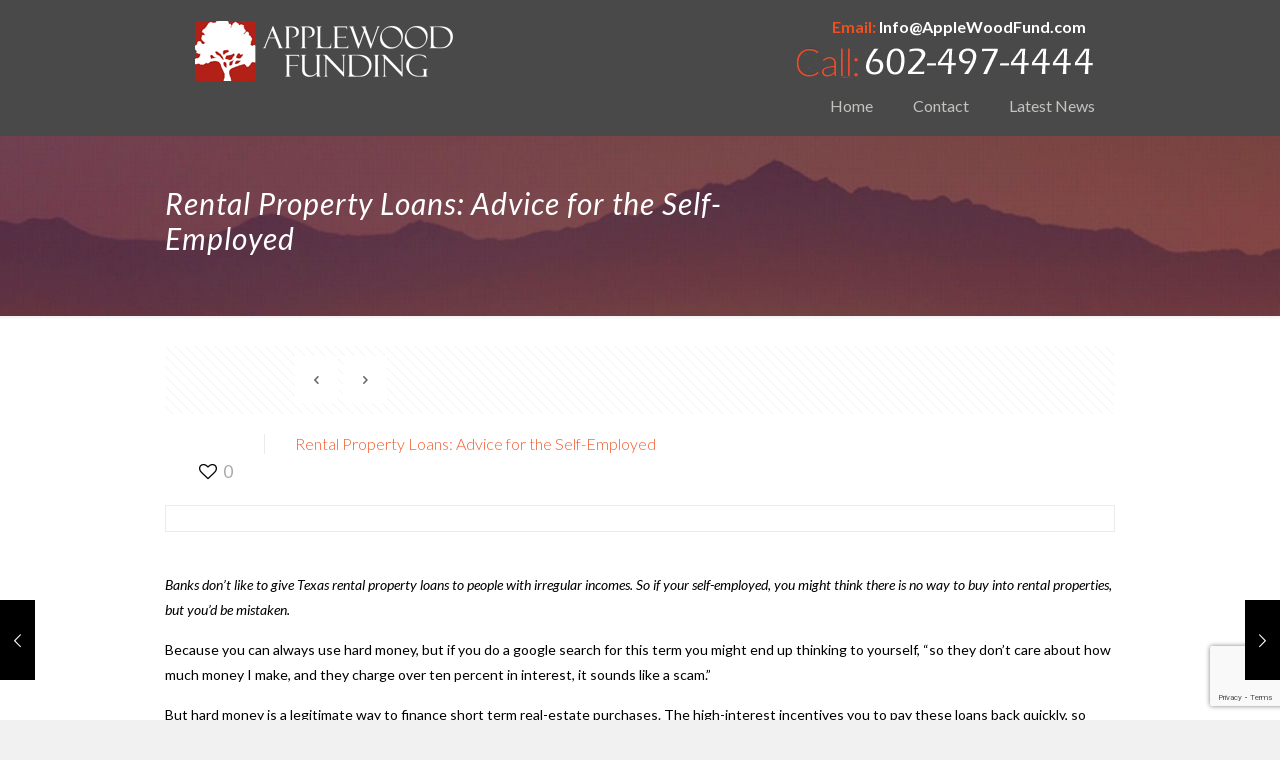

--- FILE ---
content_type: text/html; charset=utf-8
request_url: https://www.google.com/recaptcha/api2/anchor?ar=1&k=6LdkWW8hAAAAAPkIHM25BwX5k7PPKdbbKF30bljU&co=aHR0cHM6Ly9hcHBsZXdvb2RmdW5kLmNvbTo0NDM.&hl=en&v=PoyoqOPhxBO7pBk68S4YbpHZ&size=invisible&anchor-ms=20000&execute-ms=30000&cb=70wanwlf0hzq
body_size: 48663
content:
<!DOCTYPE HTML><html dir="ltr" lang="en"><head><meta http-equiv="Content-Type" content="text/html; charset=UTF-8">
<meta http-equiv="X-UA-Compatible" content="IE=edge">
<title>reCAPTCHA</title>
<style type="text/css">
/* cyrillic-ext */
@font-face {
  font-family: 'Roboto';
  font-style: normal;
  font-weight: 400;
  font-stretch: 100%;
  src: url(//fonts.gstatic.com/s/roboto/v48/KFO7CnqEu92Fr1ME7kSn66aGLdTylUAMa3GUBHMdazTgWw.woff2) format('woff2');
  unicode-range: U+0460-052F, U+1C80-1C8A, U+20B4, U+2DE0-2DFF, U+A640-A69F, U+FE2E-FE2F;
}
/* cyrillic */
@font-face {
  font-family: 'Roboto';
  font-style: normal;
  font-weight: 400;
  font-stretch: 100%;
  src: url(//fonts.gstatic.com/s/roboto/v48/KFO7CnqEu92Fr1ME7kSn66aGLdTylUAMa3iUBHMdazTgWw.woff2) format('woff2');
  unicode-range: U+0301, U+0400-045F, U+0490-0491, U+04B0-04B1, U+2116;
}
/* greek-ext */
@font-face {
  font-family: 'Roboto';
  font-style: normal;
  font-weight: 400;
  font-stretch: 100%;
  src: url(//fonts.gstatic.com/s/roboto/v48/KFO7CnqEu92Fr1ME7kSn66aGLdTylUAMa3CUBHMdazTgWw.woff2) format('woff2');
  unicode-range: U+1F00-1FFF;
}
/* greek */
@font-face {
  font-family: 'Roboto';
  font-style: normal;
  font-weight: 400;
  font-stretch: 100%;
  src: url(//fonts.gstatic.com/s/roboto/v48/KFO7CnqEu92Fr1ME7kSn66aGLdTylUAMa3-UBHMdazTgWw.woff2) format('woff2');
  unicode-range: U+0370-0377, U+037A-037F, U+0384-038A, U+038C, U+038E-03A1, U+03A3-03FF;
}
/* math */
@font-face {
  font-family: 'Roboto';
  font-style: normal;
  font-weight: 400;
  font-stretch: 100%;
  src: url(//fonts.gstatic.com/s/roboto/v48/KFO7CnqEu92Fr1ME7kSn66aGLdTylUAMawCUBHMdazTgWw.woff2) format('woff2');
  unicode-range: U+0302-0303, U+0305, U+0307-0308, U+0310, U+0312, U+0315, U+031A, U+0326-0327, U+032C, U+032F-0330, U+0332-0333, U+0338, U+033A, U+0346, U+034D, U+0391-03A1, U+03A3-03A9, U+03B1-03C9, U+03D1, U+03D5-03D6, U+03F0-03F1, U+03F4-03F5, U+2016-2017, U+2034-2038, U+203C, U+2040, U+2043, U+2047, U+2050, U+2057, U+205F, U+2070-2071, U+2074-208E, U+2090-209C, U+20D0-20DC, U+20E1, U+20E5-20EF, U+2100-2112, U+2114-2115, U+2117-2121, U+2123-214F, U+2190, U+2192, U+2194-21AE, U+21B0-21E5, U+21F1-21F2, U+21F4-2211, U+2213-2214, U+2216-22FF, U+2308-230B, U+2310, U+2319, U+231C-2321, U+2336-237A, U+237C, U+2395, U+239B-23B7, U+23D0, U+23DC-23E1, U+2474-2475, U+25AF, U+25B3, U+25B7, U+25BD, U+25C1, U+25CA, U+25CC, U+25FB, U+266D-266F, U+27C0-27FF, U+2900-2AFF, U+2B0E-2B11, U+2B30-2B4C, U+2BFE, U+3030, U+FF5B, U+FF5D, U+1D400-1D7FF, U+1EE00-1EEFF;
}
/* symbols */
@font-face {
  font-family: 'Roboto';
  font-style: normal;
  font-weight: 400;
  font-stretch: 100%;
  src: url(//fonts.gstatic.com/s/roboto/v48/KFO7CnqEu92Fr1ME7kSn66aGLdTylUAMaxKUBHMdazTgWw.woff2) format('woff2');
  unicode-range: U+0001-000C, U+000E-001F, U+007F-009F, U+20DD-20E0, U+20E2-20E4, U+2150-218F, U+2190, U+2192, U+2194-2199, U+21AF, U+21E6-21F0, U+21F3, U+2218-2219, U+2299, U+22C4-22C6, U+2300-243F, U+2440-244A, U+2460-24FF, U+25A0-27BF, U+2800-28FF, U+2921-2922, U+2981, U+29BF, U+29EB, U+2B00-2BFF, U+4DC0-4DFF, U+FFF9-FFFB, U+10140-1018E, U+10190-1019C, U+101A0, U+101D0-101FD, U+102E0-102FB, U+10E60-10E7E, U+1D2C0-1D2D3, U+1D2E0-1D37F, U+1F000-1F0FF, U+1F100-1F1AD, U+1F1E6-1F1FF, U+1F30D-1F30F, U+1F315, U+1F31C, U+1F31E, U+1F320-1F32C, U+1F336, U+1F378, U+1F37D, U+1F382, U+1F393-1F39F, U+1F3A7-1F3A8, U+1F3AC-1F3AF, U+1F3C2, U+1F3C4-1F3C6, U+1F3CA-1F3CE, U+1F3D4-1F3E0, U+1F3ED, U+1F3F1-1F3F3, U+1F3F5-1F3F7, U+1F408, U+1F415, U+1F41F, U+1F426, U+1F43F, U+1F441-1F442, U+1F444, U+1F446-1F449, U+1F44C-1F44E, U+1F453, U+1F46A, U+1F47D, U+1F4A3, U+1F4B0, U+1F4B3, U+1F4B9, U+1F4BB, U+1F4BF, U+1F4C8-1F4CB, U+1F4D6, U+1F4DA, U+1F4DF, U+1F4E3-1F4E6, U+1F4EA-1F4ED, U+1F4F7, U+1F4F9-1F4FB, U+1F4FD-1F4FE, U+1F503, U+1F507-1F50B, U+1F50D, U+1F512-1F513, U+1F53E-1F54A, U+1F54F-1F5FA, U+1F610, U+1F650-1F67F, U+1F687, U+1F68D, U+1F691, U+1F694, U+1F698, U+1F6AD, U+1F6B2, U+1F6B9-1F6BA, U+1F6BC, U+1F6C6-1F6CF, U+1F6D3-1F6D7, U+1F6E0-1F6EA, U+1F6F0-1F6F3, U+1F6F7-1F6FC, U+1F700-1F7FF, U+1F800-1F80B, U+1F810-1F847, U+1F850-1F859, U+1F860-1F887, U+1F890-1F8AD, U+1F8B0-1F8BB, U+1F8C0-1F8C1, U+1F900-1F90B, U+1F93B, U+1F946, U+1F984, U+1F996, U+1F9E9, U+1FA00-1FA6F, U+1FA70-1FA7C, U+1FA80-1FA89, U+1FA8F-1FAC6, U+1FACE-1FADC, U+1FADF-1FAE9, U+1FAF0-1FAF8, U+1FB00-1FBFF;
}
/* vietnamese */
@font-face {
  font-family: 'Roboto';
  font-style: normal;
  font-weight: 400;
  font-stretch: 100%;
  src: url(//fonts.gstatic.com/s/roboto/v48/KFO7CnqEu92Fr1ME7kSn66aGLdTylUAMa3OUBHMdazTgWw.woff2) format('woff2');
  unicode-range: U+0102-0103, U+0110-0111, U+0128-0129, U+0168-0169, U+01A0-01A1, U+01AF-01B0, U+0300-0301, U+0303-0304, U+0308-0309, U+0323, U+0329, U+1EA0-1EF9, U+20AB;
}
/* latin-ext */
@font-face {
  font-family: 'Roboto';
  font-style: normal;
  font-weight: 400;
  font-stretch: 100%;
  src: url(//fonts.gstatic.com/s/roboto/v48/KFO7CnqEu92Fr1ME7kSn66aGLdTylUAMa3KUBHMdazTgWw.woff2) format('woff2');
  unicode-range: U+0100-02BA, U+02BD-02C5, U+02C7-02CC, U+02CE-02D7, U+02DD-02FF, U+0304, U+0308, U+0329, U+1D00-1DBF, U+1E00-1E9F, U+1EF2-1EFF, U+2020, U+20A0-20AB, U+20AD-20C0, U+2113, U+2C60-2C7F, U+A720-A7FF;
}
/* latin */
@font-face {
  font-family: 'Roboto';
  font-style: normal;
  font-weight: 400;
  font-stretch: 100%;
  src: url(//fonts.gstatic.com/s/roboto/v48/KFO7CnqEu92Fr1ME7kSn66aGLdTylUAMa3yUBHMdazQ.woff2) format('woff2');
  unicode-range: U+0000-00FF, U+0131, U+0152-0153, U+02BB-02BC, U+02C6, U+02DA, U+02DC, U+0304, U+0308, U+0329, U+2000-206F, U+20AC, U+2122, U+2191, U+2193, U+2212, U+2215, U+FEFF, U+FFFD;
}
/* cyrillic-ext */
@font-face {
  font-family: 'Roboto';
  font-style: normal;
  font-weight: 500;
  font-stretch: 100%;
  src: url(//fonts.gstatic.com/s/roboto/v48/KFO7CnqEu92Fr1ME7kSn66aGLdTylUAMa3GUBHMdazTgWw.woff2) format('woff2');
  unicode-range: U+0460-052F, U+1C80-1C8A, U+20B4, U+2DE0-2DFF, U+A640-A69F, U+FE2E-FE2F;
}
/* cyrillic */
@font-face {
  font-family: 'Roboto';
  font-style: normal;
  font-weight: 500;
  font-stretch: 100%;
  src: url(//fonts.gstatic.com/s/roboto/v48/KFO7CnqEu92Fr1ME7kSn66aGLdTylUAMa3iUBHMdazTgWw.woff2) format('woff2');
  unicode-range: U+0301, U+0400-045F, U+0490-0491, U+04B0-04B1, U+2116;
}
/* greek-ext */
@font-face {
  font-family: 'Roboto';
  font-style: normal;
  font-weight: 500;
  font-stretch: 100%;
  src: url(//fonts.gstatic.com/s/roboto/v48/KFO7CnqEu92Fr1ME7kSn66aGLdTylUAMa3CUBHMdazTgWw.woff2) format('woff2');
  unicode-range: U+1F00-1FFF;
}
/* greek */
@font-face {
  font-family: 'Roboto';
  font-style: normal;
  font-weight: 500;
  font-stretch: 100%;
  src: url(//fonts.gstatic.com/s/roboto/v48/KFO7CnqEu92Fr1ME7kSn66aGLdTylUAMa3-UBHMdazTgWw.woff2) format('woff2');
  unicode-range: U+0370-0377, U+037A-037F, U+0384-038A, U+038C, U+038E-03A1, U+03A3-03FF;
}
/* math */
@font-face {
  font-family: 'Roboto';
  font-style: normal;
  font-weight: 500;
  font-stretch: 100%;
  src: url(//fonts.gstatic.com/s/roboto/v48/KFO7CnqEu92Fr1ME7kSn66aGLdTylUAMawCUBHMdazTgWw.woff2) format('woff2');
  unicode-range: U+0302-0303, U+0305, U+0307-0308, U+0310, U+0312, U+0315, U+031A, U+0326-0327, U+032C, U+032F-0330, U+0332-0333, U+0338, U+033A, U+0346, U+034D, U+0391-03A1, U+03A3-03A9, U+03B1-03C9, U+03D1, U+03D5-03D6, U+03F0-03F1, U+03F4-03F5, U+2016-2017, U+2034-2038, U+203C, U+2040, U+2043, U+2047, U+2050, U+2057, U+205F, U+2070-2071, U+2074-208E, U+2090-209C, U+20D0-20DC, U+20E1, U+20E5-20EF, U+2100-2112, U+2114-2115, U+2117-2121, U+2123-214F, U+2190, U+2192, U+2194-21AE, U+21B0-21E5, U+21F1-21F2, U+21F4-2211, U+2213-2214, U+2216-22FF, U+2308-230B, U+2310, U+2319, U+231C-2321, U+2336-237A, U+237C, U+2395, U+239B-23B7, U+23D0, U+23DC-23E1, U+2474-2475, U+25AF, U+25B3, U+25B7, U+25BD, U+25C1, U+25CA, U+25CC, U+25FB, U+266D-266F, U+27C0-27FF, U+2900-2AFF, U+2B0E-2B11, U+2B30-2B4C, U+2BFE, U+3030, U+FF5B, U+FF5D, U+1D400-1D7FF, U+1EE00-1EEFF;
}
/* symbols */
@font-face {
  font-family: 'Roboto';
  font-style: normal;
  font-weight: 500;
  font-stretch: 100%;
  src: url(//fonts.gstatic.com/s/roboto/v48/KFO7CnqEu92Fr1ME7kSn66aGLdTylUAMaxKUBHMdazTgWw.woff2) format('woff2');
  unicode-range: U+0001-000C, U+000E-001F, U+007F-009F, U+20DD-20E0, U+20E2-20E4, U+2150-218F, U+2190, U+2192, U+2194-2199, U+21AF, U+21E6-21F0, U+21F3, U+2218-2219, U+2299, U+22C4-22C6, U+2300-243F, U+2440-244A, U+2460-24FF, U+25A0-27BF, U+2800-28FF, U+2921-2922, U+2981, U+29BF, U+29EB, U+2B00-2BFF, U+4DC0-4DFF, U+FFF9-FFFB, U+10140-1018E, U+10190-1019C, U+101A0, U+101D0-101FD, U+102E0-102FB, U+10E60-10E7E, U+1D2C0-1D2D3, U+1D2E0-1D37F, U+1F000-1F0FF, U+1F100-1F1AD, U+1F1E6-1F1FF, U+1F30D-1F30F, U+1F315, U+1F31C, U+1F31E, U+1F320-1F32C, U+1F336, U+1F378, U+1F37D, U+1F382, U+1F393-1F39F, U+1F3A7-1F3A8, U+1F3AC-1F3AF, U+1F3C2, U+1F3C4-1F3C6, U+1F3CA-1F3CE, U+1F3D4-1F3E0, U+1F3ED, U+1F3F1-1F3F3, U+1F3F5-1F3F7, U+1F408, U+1F415, U+1F41F, U+1F426, U+1F43F, U+1F441-1F442, U+1F444, U+1F446-1F449, U+1F44C-1F44E, U+1F453, U+1F46A, U+1F47D, U+1F4A3, U+1F4B0, U+1F4B3, U+1F4B9, U+1F4BB, U+1F4BF, U+1F4C8-1F4CB, U+1F4D6, U+1F4DA, U+1F4DF, U+1F4E3-1F4E6, U+1F4EA-1F4ED, U+1F4F7, U+1F4F9-1F4FB, U+1F4FD-1F4FE, U+1F503, U+1F507-1F50B, U+1F50D, U+1F512-1F513, U+1F53E-1F54A, U+1F54F-1F5FA, U+1F610, U+1F650-1F67F, U+1F687, U+1F68D, U+1F691, U+1F694, U+1F698, U+1F6AD, U+1F6B2, U+1F6B9-1F6BA, U+1F6BC, U+1F6C6-1F6CF, U+1F6D3-1F6D7, U+1F6E0-1F6EA, U+1F6F0-1F6F3, U+1F6F7-1F6FC, U+1F700-1F7FF, U+1F800-1F80B, U+1F810-1F847, U+1F850-1F859, U+1F860-1F887, U+1F890-1F8AD, U+1F8B0-1F8BB, U+1F8C0-1F8C1, U+1F900-1F90B, U+1F93B, U+1F946, U+1F984, U+1F996, U+1F9E9, U+1FA00-1FA6F, U+1FA70-1FA7C, U+1FA80-1FA89, U+1FA8F-1FAC6, U+1FACE-1FADC, U+1FADF-1FAE9, U+1FAF0-1FAF8, U+1FB00-1FBFF;
}
/* vietnamese */
@font-face {
  font-family: 'Roboto';
  font-style: normal;
  font-weight: 500;
  font-stretch: 100%;
  src: url(//fonts.gstatic.com/s/roboto/v48/KFO7CnqEu92Fr1ME7kSn66aGLdTylUAMa3OUBHMdazTgWw.woff2) format('woff2');
  unicode-range: U+0102-0103, U+0110-0111, U+0128-0129, U+0168-0169, U+01A0-01A1, U+01AF-01B0, U+0300-0301, U+0303-0304, U+0308-0309, U+0323, U+0329, U+1EA0-1EF9, U+20AB;
}
/* latin-ext */
@font-face {
  font-family: 'Roboto';
  font-style: normal;
  font-weight: 500;
  font-stretch: 100%;
  src: url(//fonts.gstatic.com/s/roboto/v48/KFO7CnqEu92Fr1ME7kSn66aGLdTylUAMa3KUBHMdazTgWw.woff2) format('woff2');
  unicode-range: U+0100-02BA, U+02BD-02C5, U+02C7-02CC, U+02CE-02D7, U+02DD-02FF, U+0304, U+0308, U+0329, U+1D00-1DBF, U+1E00-1E9F, U+1EF2-1EFF, U+2020, U+20A0-20AB, U+20AD-20C0, U+2113, U+2C60-2C7F, U+A720-A7FF;
}
/* latin */
@font-face {
  font-family: 'Roboto';
  font-style: normal;
  font-weight: 500;
  font-stretch: 100%;
  src: url(//fonts.gstatic.com/s/roboto/v48/KFO7CnqEu92Fr1ME7kSn66aGLdTylUAMa3yUBHMdazQ.woff2) format('woff2');
  unicode-range: U+0000-00FF, U+0131, U+0152-0153, U+02BB-02BC, U+02C6, U+02DA, U+02DC, U+0304, U+0308, U+0329, U+2000-206F, U+20AC, U+2122, U+2191, U+2193, U+2212, U+2215, U+FEFF, U+FFFD;
}
/* cyrillic-ext */
@font-face {
  font-family: 'Roboto';
  font-style: normal;
  font-weight: 900;
  font-stretch: 100%;
  src: url(//fonts.gstatic.com/s/roboto/v48/KFO7CnqEu92Fr1ME7kSn66aGLdTylUAMa3GUBHMdazTgWw.woff2) format('woff2');
  unicode-range: U+0460-052F, U+1C80-1C8A, U+20B4, U+2DE0-2DFF, U+A640-A69F, U+FE2E-FE2F;
}
/* cyrillic */
@font-face {
  font-family: 'Roboto';
  font-style: normal;
  font-weight: 900;
  font-stretch: 100%;
  src: url(//fonts.gstatic.com/s/roboto/v48/KFO7CnqEu92Fr1ME7kSn66aGLdTylUAMa3iUBHMdazTgWw.woff2) format('woff2');
  unicode-range: U+0301, U+0400-045F, U+0490-0491, U+04B0-04B1, U+2116;
}
/* greek-ext */
@font-face {
  font-family: 'Roboto';
  font-style: normal;
  font-weight: 900;
  font-stretch: 100%;
  src: url(//fonts.gstatic.com/s/roboto/v48/KFO7CnqEu92Fr1ME7kSn66aGLdTylUAMa3CUBHMdazTgWw.woff2) format('woff2');
  unicode-range: U+1F00-1FFF;
}
/* greek */
@font-face {
  font-family: 'Roboto';
  font-style: normal;
  font-weight: 900;
  font-stretch: 100%;
  src: url(//fonts.gstatic.com/s/roboto/v48/KFO7CnqEu92Fr1ME7kSn66aGLdTylUAMa3-UBHMdazTgWw.woff2) format('woff2');
  unicode-range: U+0370-0377, U+037A-037F, U+0384-038A, U+038C, U+038E-03A1, U+03A3-03FF;
}
/* math */
@font-face {
  font-family: 'Roboto';
  font-style: normal;
  font-weight: 900;
  font-stretch: 100%;
  src: url(//fonts.gstatic.com/s/roboto/v48/KFO7CnqEu92Fr1ME7kSn66aGLdTylUAMawCUBHMdazTgWw.woff2) format('woff2');
  unicode-range: U+0302-0303, U+0305, U+0307-0308, U+0310, U+0312, U+0315, U+031A, U+0326-0327, U+032C, U+032F-0330, U+0332-0333, U+0338, U+033A, U+0346, U+034D, U+0391-03A1, U+03A3-03A9, U+03B1-03C9, U+03D1, U+03D5-03D6, U+03F0-03F1, U+03F4-03F5, U+2016-2017, U+2034-2038, U+203C, U+2040, U+2043, U+2047, U+2050, U+2057, U+205F, U+2070-2071, U+2074-208E, U+2090-209C, U+20D0-20DC, U+20E1, U+20E5-20EF, U+2100-2112, U+2114-2115, U+2117-2121, U+2123-214F, U+2190, U+2192, U+2194-21AE, U+21B0-21E5, U+21F1-21F2, U+21F4-2211, U+2213-2214, U+2216-22FF, U+2308-230B, U+2310, U+2319, U+231C-2321, U+2336-237A, U+237C, U+2395, U+239B-23B7, U+23D0, U+23DC-23E1, U+2474-2475, U+25AF, U+25B3, U+25B7, U+25BD, U+25C1, U+25CA, U+25CC, U+25FB, U+266D-266F, U+27C0-27FF, U+2900-2AFF, U+2B0E-2B11, U+2B30-2B4C, U+2BFE, U+3030, U+FF5B, U+FF5D, U+1D400-1D7FF, U+1EE00-1EEFF;
}
/* symbols */
@font-face {
  font-family: 'Roboto';
  font-style: normal;
  font-weight: 900;
  font-stretch: 100%;
  src: url(//fonts.gstatic.com/s/roboto/v48/KFO7CnqEu92Fr1ME7kSn66aGLdTylUAMaxKUBHMdazTgWw.woff2) format('woff2');
  unicode-range: U+0001-000C, U+000E-001F, U+007F-009F, U+20DD-20E0, U+20E2-20E4, U+2150-218F, U+2190, U+2192, U+2194-2199, U+21AF, U+21E6-21F0, U+21F3, U+2218-2219, U+2299, U+22C4-22C6, U+2300-243F, U+2440-244A, U+2460-24FF, U+25A0-27BF, U+2800-28FF, U+2921-2922, U+2981, U+29BF, U+29EB, U+2B00-2BFF, U+4DC0-4DFF, U+FFF9-FFFB, U+10140-1018E, U+10190-1019C, U+101A0, U+101D0-101FD, U+102E0-102FB, U+10E60-10E7E, U+1D2C0-1D2D3, U+1D2E0-1D37F, U+1F000-1F0FF, U+1F100-1F1AD, U+1F1E6-1F1FF, U+1F30D-1F30F, U+1F315, U+1F31C, U+1F31E, U+1F320-1F32C, U+1F336, U+1F378, U+1F37D, U+1F382, U+1F393-1F39F, U+1F3A7-1F3A8, U+1F3AC-1F3AF, U+1F3C2, U+1F3C4-1F3C6, U+1F3CA-1F3CE, U+1F3D4-1F3E0, U+1F3ED, U+1F3F1-1F3F3, U+1F3F5-1F3F7, U+1F408, U+1F415, U+1F41F, U+1F426, U+1F43F, U+1F441-1F442, U+1F444, U+1F446-1F449, U+1F44C-1F44E, U+1F453, U+1F46A, U+1F47D, U+1F4A3, U+1F4B0, U+1F4B3, U+1F4B9, U+1F4BB, U+1F4BF, U+1F4C8-1F4CB, U+1F4D6, U+1F4DA, U+1F4DF, U+1F4E3-1F4E6, U+1F4EA-1F4ED, U+1F4F7, U+1F4F9-1F4FB, U+1F4FD-1F4FE, U+1F503, U+1F507-1F50B, U+1F50D, U+1F512-1F513, U+1F53E-1F54A, U+1F54F-1F5FA, U+1F610, U+1F650-1F67F, U+1F687, U+1F68D, U+1F691, U+1F694, U+1F698, U+1F6AD, U+1F6B2, U+1F6B9-1F6BA, U+1F6BC, U+1F6C6-1F6CF, U+1F6D3-1F6D7, U+1F6E0-1F6EA, U+1F6F0-1F6F3, U+1F6F7-1F6FC, U+1F700-1F7FF, U+1F800-1F80B, U+1F810-1F847, U+1F850-1F859, U+1F860-1F887, U+1F890-1F8AD, U+1F8B0-1F8BB, U+1F8C0-1F8C1, U+1F900-1F90B, U+1F93B, U+1F946, U+1F984, U+1F996, U+1F9E9, U+1FA00-1FA6F, U+1FA70-1FA7C, U+1FA80-1FA89, U+1FA8F-1FAC6, U+1FACE-1FADC, U+1FADF-1FAE9, U+1FAF0-1FAF8, U+1FB00-1FBFF;
}
/* vietnamese */
@font-face {
  font-family: 'Roboto';
  font-style: normal;
  font-weight: 900;
  font-stretch: 100%;
  src: url(//fonts.gstatic.com/s/roboto/v48/KFO7CnqEu92Fr1ME7kSn66aGLdTylUAMa3OUBHMdazTgWw.woff2) format('woff2');
  unicode-range: U+0102-0103, U+0110-0111, U+0128-0129, U+0168-0169, U+01A0-01A1, U+01AF-01B0, U+0300-0301, U+0303-0304, U+0308-0309, U+0323, U+0329, U+1EA0-1EF9, U+20AB;
}
/* latin-ext */
@font-face {
  font-family: 'Roboto';
  font-style: normal;
  font-weight: 900;
  font-stretch: 100%;
  src: url(//fonts.gstatic.com/s/roboto/v48/KFO7CnqEu92Fr1ME7kSn66aGLdTylUAMa3KUBHMdazTgWw.woff2) format('woff2');
  unicode-range: U+0100-02BA, U+02BD-02C5, U+02C7-02CC, U+02CE-02D7, U+02DD-02FF, U+0304, U+0308, U+0329, U+1D00-1DBF, U+1E00-1E9F, U+1EF2-1EFF, U+2020, U+20A0-20AB, U+20AD-20C0, U+2113, U+2C60-2C7F, U+A720-A7FF;
}
/* latin */
@font-face {
  font-family: 'Roboto';
  font-style: normal;
  font-weight: 900;
  font-stretch: 100%;
  src: url(//fonts.gstatic.com/s/roboto/v48/KFO7CnqEu92Fr1ME7kSn66aGLdTylUAMa3yUBHMdazQ.woff2) format('woff2');
  unicode-range: U+0000-00FF, U+0131, U+0152-0153, U+02BB-02BC, U+02C6, U+02DA, U+02DC, U+0304, U+0308, U+0329, U+2000-206F, U+20AC, U+2122, U+2191, U+2193, U+2212, U+2215, U+FEFF, U+FFFD;
}

</style>
<link rel="stylesheet" type="text/css" href="https://www.gstatic.com/recaptcha/releases/PoyoqOPhxBO7pBk68S4YbpHZ/styles__ltr.css">
<script nonce="58lHHsmm05jUFgytcWpEWQ" type="text/javascript">window['__recaptcha_api'] = 'https://www.google.com/recaptcha/api2/';</script>
<script type="text/javascript" src="https://www.gstatic.com/recaptcha/releases/PoyoqOPhxBO7pBk68S4YbpHZ/recaptcha__en.js" nonce="58lHHsmm05jUFgytcWpEWQ">
      
    </script></head>
<body><div id="rc-anchor-alert" class="rc-anchor-alert"></div>
<input type="hidden" id="recaptcha-token" value="[base64]">
<script type="text/javascript" nonce="58lHHsmm05jUFgytcWpEWQ">
      recaptcha.anchor.Main.init("[\x22ainput\x22,[\x22bgdata\x22,\x22\x22,\[base64]/[base64]/[base64]/ZyhXLGgpOnEoW04sMjEsbF0sVywwKSxoKSxmYWxzZSxmYWxzZSl9Y2F0Y2goayl7RygzNTgsVyk/[base64]/[base64]/[base64]/[base64]/[base64]/[base64]/[base64]/bmV3IEJbT10oRFswXSk6dz09Mj9uZXcgQltPXShEWzBdLERbMV0pOnc9PTM/bmV3IEJbT10oRFswXSxEWzFdLERbMl0pOnc9PTQ/[base64]/[base64]/[base64]/[base64]/[base64]\\u003d\x22,\[base64]\\u003d\x22,\[base64]/[base64]/DnWNFw4jCv8KZQ2VFwrXCosKow5Fow6l9w7R8esOnwqzCoizDmlfCnEVdw6TDrnDDl8KtwpM+wrk/[base64]/CmzLCnxdmAMKYCUV2CAguwpp4e8OMw6csccK/Yyw4amLDvSzClMKyCxfCrAQ9B8KrJWDDq8OdJVTDu8OJQcO7ABguw5TDsMOidQnCgMOqf0nDvVs1wpFbwrpjwrkUwp4jwpwfe3zDmGPDuMODIg0IMCTCusKowrk9D0PCvcOaQB3CuRLDocKOI8KdCcK0CMOKw7lUwqvDtnbCkhzDjAg/[base64]/w6rDjyPCncO6YwNjLTHDjcK/wpQkw4o1wrnDhV17d8KIOMKwUl3Crl4hwo7Dv8OewqZ1wp9CUMKQw7tvw7AOw4Q2TsK3w57DiMKEP8OdF3nCuB1Mwo7Cqk7DhcKow686MMKnwrjCmicPMGLDqhI/G2XDuGVsw57Dl8ORw7hNdhksGsOsworDj8Ogf8Kww6hLwpYSbMOEwq8/eMKAPh0QA1ZpwrXDrMOPwrHCuMOXMBwMwq4tU8K2RDbCp0bCl8KrwrQrJXwgwqU4wqkpGcOpBcK5w4ATTkRTdw3CpsO/bsOrfsKKOMO0w40Ow7s7woXCscKgw7gqCkDCqMK6w4w5LVzDlcOEw6LCtcOSw7drwpdmcm3DiCbCgwDCjcO3w7/CoDUmbsKKwpLDgFBeAQ/[base64]/Cl2LDkMO6w44CwoFXKF4pw708w6rDoxrCimAbLcOvJmI0wphPYcKkE8O3wrTChW5mwq1Uw6LCi1DDjHfDqcOjPELDmD7CtnBNw7wKai7DgsKzwogsDcOQw6LDl3XDqE/[base64]/cA7CqsOBw7zDninCjsKJwrw3w7bCkHjDrcKAwoLDmMO6wrzCtsOPeMK2GsOzV0oOwpwkw6dYIHnCsHrCn0/Cr8ODw5osX8OcfEgvwqI4LMOYGCMkw4jCq8KRw4/CpsK+w6UNXcOXwrfDpxbDrsO6esOSHRzCkcO8azLCgcKSw4dxwrfCrMO9wrcjFGPCtMKoQBs2w7bCriBpw6zDqDNKXGAiw6Zzwrxme8OSPVvCv1PDn8OFwp/ChBFrw5HDo8K1w6rCl8O1V8O1dELCm8KwwprCtcO7w7RhwpHCuAhcXl51w7HDg8KyDhYSLsKLw4JCeEHCpsOFAGDCgWZxwpMawqVDwo1uOAcUw6HDgMKDYBbDlCkdwpfClxJ1fcKww7bCqsK+w6pZw6lMXMO5EH3CkzrDrH1kNcK/woBew5/Cnws7wrZqQ8Kzw5nCo8KDC3TDslkFwpHCsEozwpV5QATDuT7Cu8Kkw6HCsVjCgQjDswVZTsKcwpfDicKWw6/CiHw+w7zDtMKPQXzCs8Klw6PCgsOHCw1QwqPDiRQGGAo7w7bDssKNwpDCnHAVcXbDlwrDk8KeAMKNF31/[base64]/[base64]/w6wOUsKmTAUGw5/CsSjDll8rw5cqYwxmw7RFwobDj03DsQg7TmlSw6LDqcKjwrchwr58F8O5wo0HwrXCu8OQw5nDoBHDpMO+w6DCg0wsbWLDrsOmw4oea8O9w78ew6XCmXQDw5tLRQp6EMOrw6hMw5HDqcODw4xgR8KePMOeecKvOihAw4wsw4rCmcOBw6/Cv0TDuUR+YD0+w67CpUIyw61zHMK2w7RwScONPBdCfwQWTsKGwojCoQ0gf8KfwqxHZMOfWcK+wonDomIww7/[base64]/[base64]/[base64]/eMKmw401D3TDswASKTbCsgbClQUkwq/CnBPDhsOIw5fCkiIzXsKqSTNOW8OQYMOOw5PDp8O2w4oRw4DCtcOSV03CgXtFwoLDkS5HZcO8wrdGwrjCujHCmwd+WAZkw7DDh8ONw7FQwpUcw7HDucKwJAjDrcKBwrQ9wpVzFcOcTwfCt8O6wpzDtMOUwqDDqWUyw7vDpDlkwqUbfD/CosOxBwVudXEwGMOGasO+Q3NYFcOtw6HCvVstwr0ALhTDrUxvwr3CtCPDnsObJiZbwqrCnyZWw6bCvD8dPnHDmjrDnz/DssOlw7vDl8OVeyPDgS/Dl8OuOxl1w4vCjElUwp8saMKbbcOlVBkiwodARsKGEUwrwp8cwq/Du8K6BMOedS3CryrCtAzDpWbDoMKRw6DDn8OIw6JABcOhCBBxXmsyGgTCsEHCpiHCj17Do1QcDMKWIsKfwozCrxnDrVvDgcKZGQbDhMKkfsO2wpTClMOjUsOJGMO1w4UDOVQrw4LDmn/CsMOhw7/[base64]/Cr8OvFB9JNTXDk8KrJMOFD2MgCGPDoMOqSml9YTgmwotUwpAdI8Osw5lNw73DhHp/UEzDqcK9w6UZw6YfYBFHw4nDisKMS8KlSBfDpcOdw5LCo8Oxw67DvMKswrfChj/Dn8KXw4QgwqzClsKOMH7CsXpudMK9wo3DoMOVwoAgw71tVsOew6lRHMOIacOqwpvDqD4OwpzDjcOfWsKAw5pKCUZKwpttw7nDscOMwqvCoDXDrsO6bD/[base64]/[base64]/Dp8KNfcKLwq7DmUjCpWfCh8OaQCcWwqA4LhTCsA3ChEPCr8KxUyE2wpzCv0XDrMOAw6fChsKqLD5SJcOpwoTChy3DrsKQClFYw7wxwrXDlUbCrgVhD8K6wrnCh8OmMm/[base64]/[base64]/DolYBwqTCoMOawq06wqJ6w5MRwoc8NcK0wozClcODw6syFRd2V8K5Xl3CoMK6IcKYw78Dw64Mw6x8QQUGwovDssO5w7vDjA4ow6N8wplYw5EewojClGrDuBDCt8KuYgjDhsOsQG7CvcKEGkfDj8OwQlF6KnJJwrrDkRIYwoYBw4xqwpwhw7FIYjHCpD9XQsOow4/ClcOkZ8KZXCzDvHd3w5ckwo/CpMOaRml7w5jDpMKcMT3Dn8Kkw6LDpzPCkMKNwpQLNsKMwpVJYRHDhcKXwp7CiTnCvgTDqMOjGVXCjcOEXVLDrsKfw5g7w5vCrjpDwrLClU3DoT/DtcO7w5DDr24Ow4vDpcOPwqnDuX7ClsKzw7vDpMO5dsKXGQVNC8OOVWZGLH4lw4Nzw6jCqBzCgVrDtcOSCS7CvwnCjMOmCMKnwrTCnsOWw7BIw4fDuk7CtkgxS2sxw4/DiwLDoMO7w5DCvMKmLcOsw4E8ESpqwoEIMksHDhVxMcOJIB/DmcK8awIgwqQdw4nDqcKVS8KyQBPCpRRnw6UnPFDCgyM4HMOkw7TDhUfDjwRjUsOLKRMrwonDjj0Fw5krVMK5wqbChMOyfsO/w4bDnXzDlXVQw4tAwr7Dq8OFwrtdNsKiwonCksOUw6I+e8KyasO/[base64]/CncKGwpsJZMKlw49bw7dkw7bCpcOZNMK9AGJ2WMKMdhDCr8OEcUNZw7c/wp5GQMKLecKxbTJgw5lFwr/ClcOaSXDDksKbwp3CukIIXMOWa0McPMOPIjvClsO1c8KmecO2B0jCnibCgMK1fUwQZwpRwoIEdSFDw7XCmgHCnxLDjhTColwzNsOSECsuw6gvw5LDusKwwpnCn8KpQRsIw6nDkCd+w6kkfjdZUDLCpx/Cj37CrMKKwqQ2w4XDusOGw7xcQRwlTcOuw7LCuCbDkUjCksOGJcKkwoDCi2bCkcK5O8Kvw6wVGCQIVsOpw5IDBz/DssOsDMKhw57DkGw1VgLCt2Qzwr5CwqjCsC3ChyZEw7nDssK7w5QzwrXCuSw/[base64]/CmVFhICzCucOfOAPChlxdwrrDpMKMUT7DgMO9wo1DwqALNsOmCMKHdyjCjX7ChWFUw6pQem7DuMKUw5/DgcO+w7LCgMO/w682wq16wqLCtMKqwpPCr8Owwpslwp/Cuk7CokV7w5bDr8O8w5nDr8OKwqvDq8KbMmvCssKXd0YINMO3LMKiBlXDtcKgw596w7vCs8OjwqrDkgt/SMKeHcKlw6/CpsKjL0rCvR5dwrLDj8K8wqjDmsKPwok6w5YwwrvDn8Ouw6nDjsKYIcKaQDzDisKaD8KIVBvDmcK6G2PCmsOcGEvCnsKtecK4VcOPwrQmw7sUwqFFwrHDpg/CtsOgesKRw7XDkSfDjF0+I1vCmUNNbCzCu2XCiWrCr27Dl8KZw4dHw6DCpMOiwoIyw4otck4dwrl2HMO3Z8K1CsKDwpBfw60Lw6LDikzDjMKaF8KDw6vCu8OBw4J/R27Ck2HCosOzw6TCpgw3Uw1WwqdLCMKzw5ppWcO/wqYWwqVWU8KDOyBqwq7DnsKbBsOGw6h5Rx3CjgDCkjzCjnEYQkvCpWnCmsOBY1wiw4dqw4jCjmtuGgoNVsOdGz/[base64]/CmsOBwprDssOuw73DplpRaDw3Tw97BcKew5RDWmLDsMKWAcKhQyDCkTbCkQLClMOiw5rCtzLDucK/wp/Cs8OqS8OGYMOiHGjDtHliSMOlw5bCl8Khw4LDtcOew5ljw7xqw57DiMK0e8KVwojDg1XCpcKZJWLDv8Oiw7g/[base64]/DqcK+LmxFw67CtcKIwodEPsO+w6XDnwxJw77Dtwcrw7PDuRk7wr95PsKgwq4Ow590SsOLOGbCqQkefcKGwpzCocKTw4bCrsK1wrZFUGHCqsOpwpvCpS5ERsOQw4tabcOEwoVQXsOHwoHDvyx/wp5nw5XCj3waV8O5w6vDncO7LMKZwr/Dk8Kkb8OywpPCmClVSm4EcHLCpcOqw4l+M8OmBEdaw7DDkWbDljjDgnUWQcKiw5EsfsKzwr4yw6/CtMOFN2bCvcKfeX7CmmjCksOAAcODw43Ci3gIwobCnsO1w6bDncKpw6LCjnQVIMOUM31Ow7bCt8KZwqfDm8OnwpzDkMKrw4otw4hkWMKuw5zCjEIPRFABw4kYX8Kowp/CkMKrw7FswqHCl8OQb8OSwqrDs8OFb17DpMKewoEew6wew7B2QmoYwpVlEVsIAMOiSX/DlAcDWHQaw7XDmsOBbMO+QcOWw7wmw4pNw4TCgsKQw6vCn8K1LyrDklrDqChCYCTCuMO/woYiRypZw5/DnnFnwoXCtcKyMMKBwqA6wrdWwoENwrBXwqLChlDCv3TDiFXDghTCszNRGsOAL8Kjdl3DiA3DnQc8DcK/wofCucKuw5M7asObBcOvw7/CmMKVNG3DksOiwrkTwrFtw53CvsOFMEzCr8KEJ8Oyw4DCuMKgwr0WwpI5Hw3DvMKfZ0rCpAvCqEQfM1puX8Ouw7bDu0dVHm3DjcKeE8OsAsOHOjgQcxxvFQ/ClTXDlsK3w5LCocOPwrVjw4vDnhrCoyTDpT3CrsO0w6vCucOQwpppwrAOJGpRT1h7w4nDml3Dny3CiQLCkMOVOTxMQUhPwqs6wq5YcMOZw4RZP3bDksKawo3CnMOBMsOlb8OZw6TCu8OhwrPDtR3Cq8OOw47DuMK4KGgWwrTDtcO7w6XCjXd/w7PDvcOGw7vCggVTw5A2AcKBaRDCmsKnw7cgTcOLI3jDkixfYFwqVsKOw4MfHg3CmTXCrTpXY1tOfWnDo8OQwrPDomjDjARxcA1iwooaOkotwrPCscKHwotWw5ZEwq/DjMKMwqsnw6UfwqDDjCXCpzDCn8OawqrDpCXCsFnDn8Ofwrh0wqpvwqR0FcOiwqjDqAkqVcK/w4ABL8K/NsOtM8Kgcw1Ta8KoDsOjWXgMc1psw6pRw5zDoFY7TsKkBxwowr13HXfCpB/DiMKuwokrwrLCkMKiwpjDm1LDt0Q3wroHY8O/w6xCw7jCnsOrF8KOw6bCm2NZw6pQB8ORwrJka28jw5rDpMKfXcOAw5oacBTCksO7T8Kpw7TDv8O+w5M7VcO5wovCmcO/RcKQb1/DgcKqwrHCtCTDmBrCrcO/[base64]/DsMO1wpV0HcKFZCV1Dwdrw73CsVjCqsObd8OnwqMyw5l4w4lGXX/Cghl0GHNUc1/CjAjDp8Oewrt7w5rCicOAHMOSw50tw7PDmlnDlhrDkSZtSmtmAMOnbW19w7XCh3V0FMOow4JgZ2jDknpnw6Q5w4ZOcA/Dgz91w5zDqsOIw5hzTMKVw6M6YQ7DuSREfF1vwrvDqMKaSnkUw7zDjsKuw5/Cj8OOD8Ktw4fCgcOJw49Xw7fCmMO8w6UOwo7Ck8OBw43DhVhpwrfCsQvDqsKOKlzCuB7CngnDlxRuMMKeMn3DihZVw6Fmw7d8wo3CtVISwpp9w7HDhcKMwphzwoPDsMKXITdpFMKUXMOtI8KjwpvCtG/CvxbCvyAuwovCogjDtgkTQMKlw43CvcKpw47CmsOVw5nChcO5aMOFwonDjFHDihbDsMOMZMKBHMKiADZAw5bDiVXDrsOwR8OvS8OCJHR7H8OYG8O1J1TDmz0GS8Opw4XCrMOpw4XDpzAywqQwwrc4woZ1w6DCkjDChW4/wo7DhFjCisO4XEt+w4Rfw6gBwrArAcKIwpwUB8Kpwo/CoMK3fMKGSDZBw4DCtMKCLDBZLlfDt8Kew7zCgQ7DizHCr8K8Bi3Dt8Ovw73CrBA4ZMOXwrRnUS4gfsOWwrfDsz7DlSY/wqZdSMKCbAgQwr7Co8OKFGIiS1fDoMK6GyXCuxLDn8OCNcOgQjgKwph5BcKbw7TCkmxrMcOXEcKXHHLDr8Ozwrh/w6rDgFnDpsOZwqAZTXMpw5HDpcOpwqxrw7A0ZcObbGZKwrrDvcKBJB/[base64]/DtklBRSXCu8KJVMKIDcOtwo3CjGjDsjpEw6/Dj3LCt8KEwpcZesKBwq5hwqYvwpzCtMOkw7bDi8KaOcOtFjYPHcKEF3sLO8Kyw77DjG3CmsOVwrrDjsOGCSfCvSk2X8ORHCPCgMOjZMOKX3vCvcOWWMOEJcOfwqTDhCcJw4cTwrnDiMO/wp5VXwfCjMO9wrZ1MBZVwoQ2NcOeLS/Cr8OnSQJ6w4PCrnIJP8ODQkXDuMO6w7LDii7CnkvDt8O9w5DDpGgJT8KQNmDCjy7DvMK7w5BqwpXCv8OEwrojFGvDjghGwrtENsKkdmtTCcKuwql6eMOswpfDkMOlHWfDocKGw6/CuSDDi8K2w4vDu8K9wpkowp4mSmBkw5DCvy1rKsK9w7/CtcKtQMOqw7rDrcKywrFkZX5cQcKOFMKYwq8dB8KMEMKWDMOqw6HDmlzCoFDDj8KJwqjCvsKhwqBwTMObwovDj38uBWbCp3tnw6I/wqh8wp/Cj1DCt8OCw5DDsklww7XCjMOfGAzCo8Omw6lDwpzCijYow5tvw48sw450w53DrsO8V8O0woAnwoNTPcK1XMOAUm/DmiXDiMOsL8KgcMK5woEMw7RuCMO+w6IkwpUPwog7HsK+w4fCuMO8B2MCw6cgw7zDjsOBYcKLw7fCjMKCwrcawqDDlsKew5XDrMK2OA0Gwo1bw7YYGjJ8w79eCsONO8OVwqhXwrtkwovCksKgwq9/[base64]/ehUFQsORwoXCrQzCoMK+esKIw7fCn1LDmQspAsKxf0vChcKQw5ogwpbDpDLDkFEjwqRyXjfCl8KVDMOnwoTCmSdzHyNkYMOnY8Orc0zCtcOJLsKVw5EYcsKvwqt7QMKnwoEJVWnDosKiw5bCrMOBw6khVCZJwoTDhXI/V3zCoX0LwokxwpzDj3Y+woMNByt0w7g+wpjDtcKbw4XDpQw1wo04O8Klw5cFScKGwpDCpMKcZ8KNw5gJflkyw4DDiMO2eT7DrcKuw5x0wrjDgVA8w7FUY8KNwpPCpMK/L8KEMgnCszNkTw3ChMK9J0DDh1PDhcKdwqDDq8OCw6MRUB3ClG/Co344wqF5b8KcCcKRJ0PDssKywqIhwqh4KkjCrErDvsKxFhdxLgM4MQnCmsKGwqw4w5TCrMKwwrMuBAIUMFsdJ8OIFsKGw61Ob8OOw4k6wrBtw4nDmxzDpj7Ck8KuYU0Hw5/CiQtuw5/CmsK3w5QIw7J5NsOzwroPIsKJw7oZw5XDicOVd8KQw4jDlsO5RMKELcO/a8OpEQPCpxfDhBhew7zCpB1mD3LCq8OuccOmw4tPw6lAS8OhwqHCqcKjSRjCuwsgw6/DlR3Cg0Iiwoh3w6HCsWsoMA8kwo7ChGBXwpnCh8KBw5Afw6AdwpHCmcOrXSpvHDvDqH9LfcOCJsO8XWLCnMO5WWJ5w4DCgsOow7bCkn/DgMKGSW0VwoFLwrjClHnDt8Oaw7vCgMK/wqTDgsKmwq1KQcOOGV5DwpQaXFxOw5M2wpLCjMOdw6FPLsK1bMO/[base64]/CkMK5TVBKDmkJw7TCmirCllzCvVwmNsKYWC/CoENnW8O5SMOIEcOJw6LDl8KAIEAyw6XCqcOaw49efAlqAWnDlGA6w6bCmsKlAEzCtiQcShjDhQ/DsMKfMl9SJ37Ci1huw75ZwrbCnMOLw4rDsiXDgMOFK8OTwqbDiDg5wrzDtVHDnWJld1fDnVVkwoMFQ8Osw78Rwol0wog9wocLw7hHTcK7w6YowonDsWAVTCDCncKZGMOgfMO4wpMpHcOSPCfDvkJrwq/DlDDCrl0nwqpsw4BPDkQsN17CnwTDgMOHQ8OzdwTCuMKTw49uXAhsw5/CksK3dxrDiCFOw7zDuMKYwrXCsMOsdMK3JBhcW1gEwokOwrE9w5ZnwpfDsnnDh3fCoStKw4/Dlw8Ww69eVnhXw5XClTbDkcK7Ay9dOBTDqmPCr8KIM1nCn8Ojw7gMNQItwpkzdsK2OMKBwoxuw6gBVsOIbMKdwot0wqzCvW/CosKBwpd7RsK3wq1bcHDDu2pTMMOsbsO2I8OyfMOoQ0XDrTzDkW7DhEHDsTLDksONw49Swph0wqLCncODw4HConUgw6g9A8KLwqzDjcKswq/CpxU8LMKie8Kzw60aLAbChcOkw5EfH8KwesK0Lw/DrsO4w5xMJRNpYxTDmyjDiMOxZT7Cvncrw5TCgh/CjCLDjcKUUW7DhEfDsMOPFmhBwqV4w4VAf8OTQklMw6rCt2DDgsKhOU7Dg3DCkx5jwp3DjmfCiMO7wqDCgzZGSsK5dMK2w7Fxb8Kpw70YS8K5wqrCkjhVbQg8AGrDlRxiwosaRWoQeilgw5MwwpfDrzRHHMOqaDLDjiXCnH/DqMOSb8Kgw4RYWjBZw6NKBkoVUMKhXlMVw4/DmC4zw692d8KKbCtxU8KQw6PDkMOGw4/DmMOLTMKNw40+aMKzw6rDksOowrzDnkEUeRrDqUQiw4LCpVnDsjwDw5wvPMODwqPDl8OMw6vCtsOJF17DmzklwrvCrsK8I8Kww7RIw7LDikDDjX7DgFzClm9CU8OSQx7DiTEyw5/DqnAawp5Sw5oIHW7DssOUAsK3fcKAB8OXQ8KFTsOyWiJ8IMKHWcOMSkVow5jCvBHDmEnCpmLCu3DChj5Ew5oNYcOUaEJUwpnCvDMgL0jCtnEKwoTDrHPDgsKVw6jCimwtw7HDvAsNwr/DvMO1wp7Du8O1aXvCmsO1BjBYw5oIwr9lw7nDuHjClAnDv1NyQsKNw5AFUMKnwoguDkHDlsOJbxxwDcKWwo3Dvz/Cum07V3Fpw6jCpcOJfcOiwpt0woF6wosZw59AX8K5wqrDn8KvKWXDgsOFwpjChsOJCkbCiMKnworClmvDpEfDjcOzFhoISsK5w7RDw7/[base64]/YsKfw5XCsDPDv8Kxw6nDi8OjPhnDksOAABoNw4dzW17CtcO0wr7Ds8OJKwBmwqY4worDmgQNwp42cEnCmBJKw4HDmA7DvDTDncKTamPDm8OewqDDrcK/[base64]/w4cOd0rCg8KTUyAYwrVEw4/CosKowrzDiMO2VcOhwpdfbS/[base64]/FMKuTsO7w58MS8KEbsK1RFh/w7PCtMKgPTrCp8KpwpMOenDDv8Ozw6B5wpQnK8OZJcK8DRDCqwljF8KRw6/ClwojX8K2F8O6wr5sHMOQwoAIPlYkwq0sNGTCqMKew7hFYVjDgCETPRDDvG02JsOBw5DCtCJgwpjDqMKlw5ImMMKiw5rDvMOiSMO6w5nDnRvDn00QaMKewqQCw51cK8KcwpIQesKcw7bCm3J0RjfDqARPSHFFw6PCoGPDmsKgw4DDpFdQPMKcUAvCjlHDj1HDpC/DmzrDqMKIw7fDmClZwoISIcOFw6rCv27CgsOYKMOMw7rCpH0WQHfDoMO7wp/DnE01EFHDjsK+ZsKiw50vwoTDg8KPBgjCq2zDokDCrsOtwp/CpmxtDcKXNMOQJcKzwrZ4wqTClTjDg8Otw7gkJcKLPsKzYcOOAcK3wr9xwrx8wpFJDMOAwrvDhsKvw698wpLDq8O1w5dZwq0mwp4WwpHDtXdswp0sw57Dr8OMwoDCnA3DtnbDpSbCgD3DkMO8w5rDpsKlwpIaOy07AWxpTW/CnQHDosOow4jDrsKEXsOww7hsLhnCk0UqawTDhVdQfsO5N8KpHDPClmPDuiTCgmjDoz/CocOMFVssw6jDpsKsemfCoMKFcMKXwrkuwrTDicOmw43CtMOcw6/DrMO8GsK2TX/DlsK3YHUfw4XDnSXDjMKNE8Klw65xwpLCrMOsw6Q6wofCsEIvLMOZw7wZI18fYzgJSilvasOSwp0GV0PCvhzCg087RDjCoMOzwpp5Tm8xwospYx59cA9Vw5pUw64bwqAkwrPDoRvDpk/DrzvChDPDtBNlEy4AYnnCvidnHcOxwrTDhk3ChsOhXsOQIsOTw6jDr8KecsKww6p7wrrDkjjCt8KEXxIKLBUrw6UEGAxNw4Ndwrg6X8KdAMKcwpxlSRHCkE/DiQLCmsOrw7YJYjNew5HDo8OAN8KlPMOIw5LDh8K5e1VVMDPCkH3ChMKdSsOdZsKNJ1XCsMKHaMOySsKpKsO5w4XDpzjDungnXsOfwrXCoiLDtC0yw7PDucOrw4LDqcK/[base64]/dMOGw7rDgMKKfENrVMOQRBEaVcOIw4fDihEXwpQTKknCum9YK2bDjcOlwprDh8KDA1fCmkp6YCvChGfDqcK+EGjDnEcbwqvCrsKAw6zDhWTDrlEIwpjDtcO1woZmw4zCgMOiJcOdU8Kqw6zCqsOqKhgwCEHCocOQBMOvwpYVIsKvP1XDu8O/AsKkLBXDiwvClcOdw6PCqDDCjcKyBMKmw7rCvicQCSvChCUowpbCrcOdZMOdQ8K6H8Ksw6vCoFDCocOlwpTCjcKePmtdw6/CjcKWwqrCjkZwRsO0w4/CpDlDw6bDicK2w7zDqsODwqjDmMO7PsO9w5PCgkfDokLDnDoPwopbwqbCmR0fwoXDhcOQw57CshEQQBNKXcOuYcKWFsOUFsKdCC9jwoIzw5tiwq4+JgrDt08VLcK/dsKWw7kqw7TDhcKuSGTCgWMawoUHwqjCkHRowqNqw6gAbXHCj2hjKxtww57DhMKcJMKHDQrDv8OVw4Q6w53DuMKbcsKvwowjwqUyG3FPwrhVDXrCmxnCgH7DsFLDohnDp2pjwqfCvz/[base64]/DrcKgwrzDuUEBwrvCvBV/[base64]/DvcOhwrjDp0nDsVHDlMOgainDih/Dg8OUJWMlw6tKw6HCoMOIw5hTQQnCucKCRVV1CmkFA8OJw69IwoRqDjB6w6cEwrHCi8OLw4HDq8O5wr98cMKGw6xRw4nDhMOEw79nYcOTQGjDtMKXwohhCMKpw7DCjsO8c8OEw7tuw5oKw7BWwpvDgsKiw6IPw6LCsVLDn2skw6jDgmPCuQVhTUrCv3/DlsOMw43Ct2zCscKcw4/Cq2/Ch8OMU8O3w7zCkMOFZxFewq7DucO2X1/DsSN1w7fDm1IGwqlQLHfDrQF7w7YWSwDDgAzDqkvCg15FEHQ+PsOtw71yA8KBEwPDq8OlwovDs8OpZsOTYsKbwp/Dqz3Dj8OgRW4Ow4fDlCLCnMKzP8OUPMOuw4zDt8K/OcK/w4vCu8OtQcOnw6bCgcKQwqXCm8ObXi8Ow7bDmVnDmcKUw7QHbcKOw4kLeMOoB8KABiTCk8KxGMOiXcOZwqg8e8OXwqHDr2J3wqg0UmwkMMO+DDDCplBXAMOPHcK7w6PDiQ3DgVjDmX1Dw7/CiiNvwrzCvD0pHTPCpsKNwrokw4s2Mh/ClTFlwo3CvSUmSUzChMONwqPDumx/WcObwoYRw7XCkMKFwpfDh8OTJ8KLw6IWPMOWbsKGbsObPncmwqfCgMKnKcKMVBlCFMO7GyzDgsK/w5I7UGPDjEjDjgfCuMO+w7fDsAfCvjfCrsOiwqE/w5xBwqIZwpjCv8KiwrXCnRlZwrR/Pm7DocKFwrB0V1Aqf3lFWXzCvsKgTTISJ1pUJsO1YcOLEcKbLxHCisONMBPDhMKtOcKaw4rDpgFfNxEkw7kpZ8Oxwp7CshNdUcK9VADCn8OMwoVDwq4IOsKIUk/DsR/DlQIOw4QNw6zDicKqwpTClUwXA2BQXcKREsK+PMK2w73ChHcTwrjDncOzKiwtRMKjcMOawpXCosO+HC/CtsKTw5Jhw40NTijDtcOTWg/[base64]/[base64]/DnMOuAk0LKWs1wol3wqEywr1bRhBBw4nCjsKow6HDsjsRwqYcwo/DncKiwrUmwoDDjcO3WCYywpRnVmcDwobDl39gIsKhwprCrHwSXWHCiRN2w73DlR9Hw4rDo8OaQwBfCTjDvDXCvRI3WWxDw4JYw4E/NsOGwpPCrcKhRwgiwoVOAQ3Dk8Onw6wrwrlYw5nCpWzCqMOpFzDCgRFKecOaMQ7DgyE+ZMKTw703OHY4BcO6w7hcfcKKJ8OrQ0lMCg3Cg8KgQsKeX1PCssKFBG3CsF/CtTo7wrPCgW89EcOXwo/DvCMjGD5vw7/Dh8O/TTMeA8KQOMKuw4jCgk/DnsOmaMOuw4l6wpTCr8Kyw4DDgnzDqUbDocOew6rCvlfCp0TDtMK1w44cw5d4w6lifw41w4nDgcKrw7YawovDi8KBQMO1w4puGMOXwqNXOVXCk0ZRwqtvw5Alw5kYwpTCu8O5JnPCqGfDqDPCsD3DgcKDwo/ClcOcd8Ode8ODOUtiw4YwwoLCiXzDvMOABMOnw5Rfw4zDg11hHBLDsRjDrA5twqjDvRU7JDXDtcK8VxNFwp8NSsKJRnbCviZRBMOBw4oPw4/DusKTSxfDvMKDwqldJMOoQ1bDhzwSw4Baw4MDOmoGw6jChMO8w5cdCWVmC2XCgcK6NcKZacORw4hHEAkAwqAfw5vDlGs3w7PDi8KWDMOVX8KmLMOeWgTCmnVkXljDpsKkwp9BMMOBw4LDkcKRb0PClwnDr8OqVsKnwqghw4HCqMORwq/DkMKSd8Oxw6TCvHMzZsOMwo3Cv8OaLVvDsHUPJcOoH2J0w6rDhMOkXXzDhGd4D8O0wqNuWHI0Y1/DuMKSw5RxYcOLPnvCjADDusKqw75fwpAMwoPDpUjDhWAvw73ClsK7wqRuEMKQDsOzFw/DtcKDMls/woFkGlczaEbCqcKBwoseN0peNMO3wonCjg7CicKGwqduwoobwqbDvMORM0dlccOVCizCoy/DuMOYw4xyFGPDr8KbDUDCvcK0wroQw69Dwp5UAlPDicOrMsOXe8K5Y2x3wpbDsUpTNgjCk3xILMK8Ky1zwoPCjsOoAk/Dq8KwO8KJw6XCmMOCK8OXw7Yjwq3Dm8KFMcKIw7rCnMKResKTCnLCsxfCtDo/CMK9w57DhcOYwrNRwpg8f8KXw5pJBzPCihhzbsOIN8KcVxgJw6VxUsOnUcK5wqzCvcK4wptQSiDCosKuwqDCqT/DmxnDi8OHB8K+w7jDqmTDumPDtk/CqXEmwpZNSsOjw57Ct8O5w4MiwrrDvsO9MTVyw6hQcsOveVVowqghw6vDmmxFNnPCpC/[base64]/DncKPXcO9w4teJcKMCMO5wp7CtVplZ0o/PcK8w70gw6BIwphuw6jDnzbCqsOqw64Mw5DCs0gJw4wsc8OJMUTCosKyw4bDgAzDnMKRwpDCuANZw5pnwo8zwr11w6lYLcOVBmHDkH/Co8OsAjvCq8KvwonDu8OqLSN5w5TDuyhhaTLDlU7Dg00Vwqw0wq3CiMOeWj96wo8VPsKSJAbDpixxb8O/woHCnCjCtcKcwq4eVC/CowFxRH/[base64]/[base64]/Cv1RdUyLCmzsud8OIX2nDqRAOfHnCjcK3cR/ClF8ywp9xKsOjTsK5w73Dr8OWwpx9wozDiA3CkcKLw4jCrjwIw6PCjcKjwpYcwpVkHMONw60KD8ODe3oxwoPDhsKAw4lJwpNJwpzCiMKla8K/EMOlHsKDXcK/w4ELbD7DiE3DqMOFwp44LMOUc8KceCjCvMKuw406wpXCowvCoW7CjcKdw4pMw6AVH8OMwpTDjcOAAsKmcMOEwqnDvTMlw55UDi9WwrJowrAGw6puFWQRw6vDgwwrJcKTwqFPw7XDogbCvwhydn3DhVzCpcOVwrsvwr3CngnDkcO/wozCp8OobD5wwr/[base64]/[base64]/wrRkOcOWUWgBw4/CoMKtw7fDsjMWw6UTw6LDtcO9w59XNEPCiMK/[base64]/DkMO+w41NG8OuPCDDrsKqwofDrcKFwqBtZ0R4OUsBwq/CmiAhw6gmOXTDhhzCmcKTIsOPwonDryZJP1zCpjnCl3XDq8KUS8KCw7rDiGPCkifDncKKXGA+N8ODHMOnN2A1UA4PwqvCrnFsw4/[base64]/bVXDtsKaw7IQYXzDjsOfeMKnw6zDv8KvXMKyYEbDj1nCmA4FworChsO0WCrCpsOeQcOYwq4Uw6/CsA8JwqpYBmUJw6TDikLCqcOLP8KFw4HDl8OPw4HDty7Di8KnC8O2wr4Ow7bDucKzwpLDh8KkQ8KRAH9Rf8OqIw7DtEvDpMKfbMKNwo/DhMK/ZiQ1wrHCicOuwoxbw5HCnzXDrcOqw4PDlMOCw7fCk8OQw6VpExtbYTLDm3I7w6I9wpBbEgF1F2nDscO3w7jCqHvCgMOWMAbCmh/Cq8KPIMKIE0DClMOAEsKqwqRAIHV8BsKjwpFRw77CoCNyw7nCjMK/L8K/wpEtw7sPIcOoASjCv8KaB8OOIAQyw43Ct8OJKMOlw6oJwqZnaUZRw7PDhi8vBMK8CcKMXH48wpAzw6fCiMOdOcORw69aPsOnCsKIRB5Xw5/CisOaKMKrEMKGdsO5T8OeQsKzBSgvJcKFwr1Hw6rDnsK9w4J6fS3Ds8OtwpjCsjFzSxttwqzCjEYUw7HDrDDDs8KkwqQ5XiDCpsO8CRjDucKdcWPCg03CsQxpN8KFw5fDvcKlwqd4A8KARcKewr01w7zCgE5HTcOJTcO/ZjIxw7XDhV9mwqwZLcKwXcOIGWPDqG4OD8KOwoHCozTCqcOpYsOMQVM0GmAew61YJiLDhGENw7TDok7Cum9vOyzDsg7Dq8Ohw6gfw5nDtsKSJcOQYwwUR8OKwoQFaGLDt8K8ZMKXwqnDh1JuF8Kdw5oKT8KJwqMWJSldwo1Rw43Cs3t/[base64]/GnjCkQAHwp4ww6bDsnY5HFTCgEMfIsO5Vm5Bw4NKNG9ew6LDlMOzCRZpwqsIwpRXw6coP8K0cMOnw5rCpMKhwp/[base64]/Dt8KmawLDuD5tS8KRwo0kBETCj8Kww51PKlZrecKvw4fDngrDoMO0wr5XYBrChXRRw6NPw6YeCsO0CQrDtl3Dr8O8wrAkwp5uGBTDhMKpZGDDjMOfw7rClMK5OSV/LcKVwq/DlGtUeFRgwrkUGTLCmHLCgXheU8O7w50Yw7nCpGjDqFfCuSfDuXrCkzXDg8K6U8K0S3wBw4InBTUjw6Y3w6IpLcKVLCkAVUYnJgMSw7TCvVrDjjzCs8O3w5MGw7gLw5zDhcK/w4deVsOswrjDpsOsKiTCg2TDj8Kvwqc+woAjw5k9Kl7CtHJ/wrkPSTXCmcObO8KpfUnCuj0yE8Oywrcqdn0gLsOBw5TCt3kwwpTDv8K2w4rDusOhNil/MsKrwozCvcOVXg7CgcOCwrDChiTCh8Ovw6LCncKPwr0WKzjCpMOFR8O8CizDusKAwqjCjRcGwpnDimoPwqvCgSQYwqjCkMKrwoB2w5tKwqbCl8OeXcOpwoDCqXRdw5lpwrpWw5PCqsKlw5cawrEwLsOsZzrDslfCocO/w6Mbwr8Fw6g5w5IhXAZcFcOmM8KtwqAqMW3DuCnDosOrQ0s7E8KoInd/[base64]/Dl2HCmcKIN1fCjBASa8OAC2DCpcOGw5VKMRs5J1J0PMOSw6XCksO9K1TDoj8XHC0de0/CqCBbRRU/QlRUX8KXAHrDt8OtJsKWwrTDicKqXWU4FiPCj8OCcMKVw7TDtB3DkUPDusOKwoXCnDp0CcKYwr7ClQjCmm/ChMKewpbDnMKZYEdzJUbDskJIQT5HcsOYwrHCqSoRaVUhRiDCp8KweMOoesOrAcKoO8KxwrhAMDvDrsOnAgbDtMKUw54XLsOEw41GwqrCjGlcwrHDqlFrFcOuacOVJsOKQkLCtH/DowViwq/[base64]/DvMO2JsKxFDNEVCIPw4bCp3Viwp/Ch8KEwp8gwo8NwqXCigHCo8OBCMKnwowrRh0CIMOKwoExwpnCpMKswoRGJsKXPcKiGSjDlcOVw6rDvgXDp8OOccO0Z8O8PkdQfEUmwrhrw7JTw4PDqhjCkicpK8O6cnLDg3MVfcOCwrrChkpCwpLCiT9JWU/CunvDoS13w4BIOsOgcR9cw4wODihmwoLDqhTDh8Oow4RTMsO1GcOZVsKdw584CcKiw4nDosOiXcOZw6/CuMOfN0zDnsKkw7s4P0zCvi3DqSMLDcOgcgsmwp/[base64]/DoMKjw5dFQ8KgRMK9FQ7CgTAQw4vCpcO5wr5lw67CjcKRwoPDlVwaMsOowp7Cl8Kuw7dDVMK7f2vChcOIFQ7DrcOZf8KiUXpEen4Dw7IuRTxRV8OjbsKCw7PCoMKXw7gQTMKUEsOkKSFLIsKQwo/DhFfDoALDrXfCqCl3EMORJcOYwoFGwo4+wrc0ZS/CvcKLXzLDrsK6WcKxw4V0w4ZtMcKAw4XDrcOXwozDiS3DosKMw47DoMOoc3nCvn02csOVwq/DocKZwqVYGi4oJyLClyZdwo3Cg2Auw5PCusOcw7fCvcOGw7DDrXPDsMO0w5DCvG/Ck3TDn8KDEi4Owr1tY0HCisOZw7DClXfDmUHDlcODIwBsw74Nw4wWHzkFbCkXa25MVcK0GMOgOsKiwonCt3HCjMO7w6Z4QgZuYX/[base64]/CnlLCrsK5woEpw6AlFcO5w4lmUFs7DERHwpcMeRDCj3gdwo7Co8KSaEVyTsO3BMO9Jwh7w7fChUp2Fx9JR8OWwpLDvjZ3wrRlw7w8OVHDgEnCv8KzL8KuwrzDv8OBwoXDvcOvABHDsMKZCTXCpcOJwohBwobDvsKZwpliYsOVwp5Swp0owp/Djl17w7NOYsOrwoUHFsOBw7jCo8O6w4MswrrDuMOkXcKWw6t7wqfDvw9fPsKfw6Qzw7zCtFXCsX3Crxk/wqoVTVTCj2jDgRYMwpDDk8O0aSJSwqBcD2HCucKyw4/[base64]/wr5Xw5vDscOrwqFMwoHCosOPwqLChcKyQAonwpvChsO7w4/Cmjs/ZxdOw4rDg8OTASvDqX/DtcOlSnjCgMO4Y8KbwpXDosOQw4/[base64]/w5JUw6s3w5DDpRcgd8Ogw4fDq0pqwoTCmRjCksKyNWjDmsOiLHdxYHoUDcKWwrXDjV3CusOkw73DlHvDi8OORjLDkzB1w748w7xdw5/[base64]/[base64]/CicKhN1kdw6VYP8OFw7ktw7Bgw5jDjlbDo0JDw74Qwrodw4PDvMOCwrbDr8Kiw6s6OsKuw7PDgX/Dl8OBTETClnPCqMODIgHCjMKFf3LChsOVwrEBCzg2w7/Dr3Iba8OtW8O+wp/CugzClMK5QMOfw4/Dnw8nNjPCggnDhMK7wrBAwoTCosOxwqDDnzfDnsKkw7TCpw1twonDpBTDgcKnLBUPJQLDicOYXgjCrcKLwqEiwpTCiXo6wolrwrvCrlLDocOkwr/[base64]\\u003d\x22],null,[\x22conf\x22,null,\x226LdkWW8hAAAAAPkIHM25BwX5k7PPKdbbKF30bljU\x22,0,null,null,null,0,[16,21,125,63,73,95,87,41,43,42,83,102,105,109,121],[1017145,246],0,null,null,null,null,0,null,0,null,700,1,null,0,\[base64]/76lBhnEnQkZnOKMAhnM8xEZ\x22,0,0,null,null,1,null,0,1,null,null,null,0],\x22https://applewoodfund.com:443\x22,null,[3,1,1],null,null,null,1,3600,[\x22https://www.google.com/intl/en/policies/privacy/\x22,\x22https://www.google.com/intl/en/policies/terms/\x22],\x22rO337LAs36HPvUX9mMXFuUNPSZh1g338myswLJXoCS8\\u003d\x22,1,0,null,1,1768997232867,0,0,[175,59,102,51],null,[165,87],\x22RC-GggJtoQhL--evw\x22,null,null,null,null,null,\x220dAFcWeA4mQxnGGQ_fevsi0Mz8z6Nb32gLsXB1RjRv3KDM7AWAVptz3ON9bHXpsws0PKI7k8bVifQXdy1jMDCI9acGntOZzp9tHQ\x22,1769080032828]");
    </script></body></html>